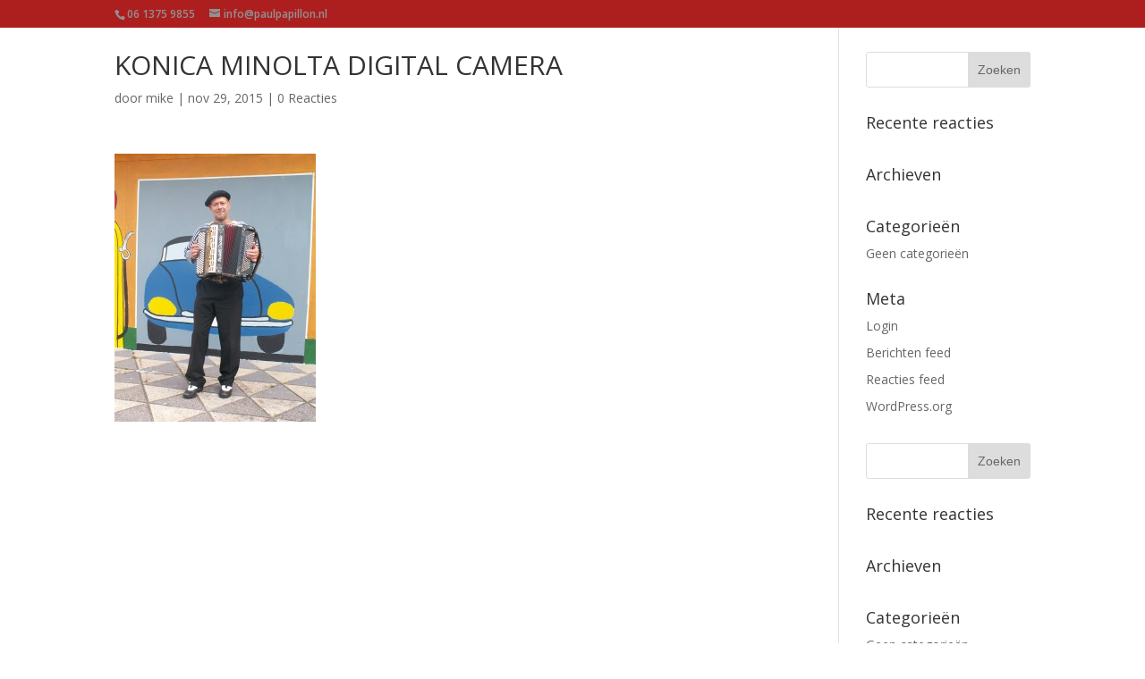

--- FILE ---
content_type: text/css
request_url: https://paulpapillon.nl/wp-content/uploads/wtfdivi/wp_head.css?1484052409&ver=6.9
body_size: -95
content:
#main-header{display:none}#page-container{padding-top:0 !important}